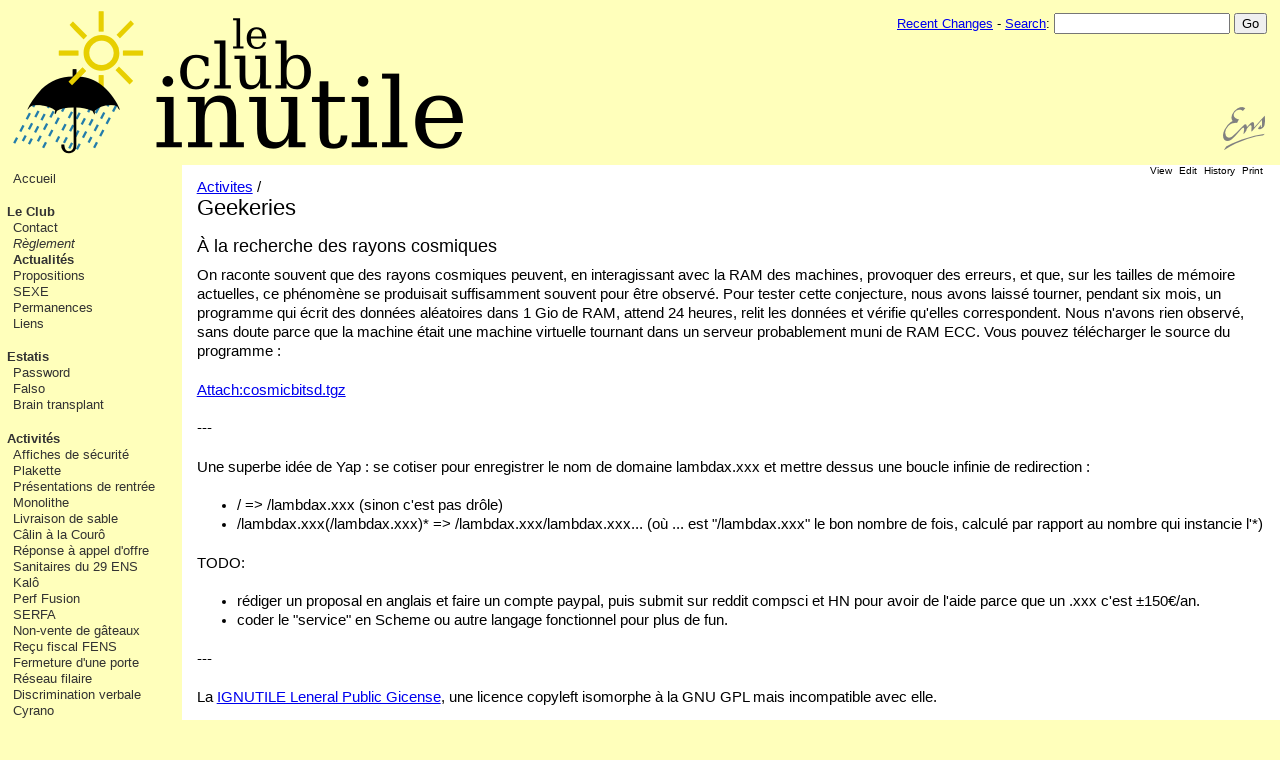

--- FILE ---
content_type: text/html; charset=ISO-8859-1;
request_url: http://inutile.club/index.php?n=Activites.Geekeries
body_size: 13943
content:
<!DOCTYPE html 
    PUBLIC "-//W3C//DTD XHTML 1.0 Transitional//EN" 
    "http://www.w3.org/TR/xhtml1/DTD/xhtml1-transitional.dtd">
<html xmlns="http://www.w3.org/1999/xhtml">
<head>
  <title>Club Inutile | Activites / Geekeries </title>
  <meta http-equiv='Content-Style-Type' content='text/css' />
  <link rel='stylesheet' href='http://inutile.club/pub/skins/inutile/pmwiki.css' type='text/css' />
  <link rel="icon" href="/favicon.png" type="image/x-icon" />
  <!--HTMLHeader--><style type='text/css'><!--
  ul, ol, pre, dl, p { margin-top:0px; margin-bottom:0px; }
  code.escaped { white-space: pre; }
  .vspace { margin-top:1.33em; }
  .indent { margin-left:40px; }
  .outdent { margin-left:40px; text-indent:-40px; }
  a.createlinktext { text-decoration:none; border-bottom:1px dotted gray; }
  a.createlink { text-decoration:none; position:relative; top:-0.5em;
    font-weight:bold; font-size:smaller; border-bottom:none; }
  img { border:0px; }
  .editconflict { color:green; 
  font-style:italic; margin-top:1.33em; margin-bottom:1.33em; }

  table.markup { border:2px dotted #ccf; width:90%; }
  td.markup1, td.markup2 { padding-left:10px; padding-right:10px; }
  table.vert td.markup1 { border-bottom:1px solid #ccf; }
  table.horiz td.markup1 { width:23em; border-right:1px solid #ccf; }
  table.markup caption { text-align:left; }
  div.faq p, div.faq pre { margin-left:2em; }
  div.faq p.question { margin:1em 0 0.75em 0; font-weight:bold; }
  div.faqtoc div.faq * { display:none; }
  div.faqtoc div.faq p.question 
    { display:block; font-weight:normal; margin:0.5em 0 0.5em 20px; line-height:normal; }
  div.faqtoc div.faq p.question * { display:inline; }
  td.markup1 pre { white-space: pre-wrap; }
  .noPmTOC, .PmTOCdiv:empty {display:none;}
.PmTOCdiv { display: inline-block; font-size: 13px; overflow: auto; max-height: 500px;}
.PmTOCdiv a { text-decoration: none; display: block; line-height: 1;}
.PmTOCdiv a.pmtoc-indent1 { margin-left: 1em; }
.PmTOCdiv a.pmtoc-indent2 { margin-left: 2em; }
.PmTOCdiv a.pmtoc-indent3 { margin-left: 3em; }
.PmTOCdiv a.pmtoc-indent4 { margin-left: 4em; }
.PmTOCdiv a.pmtoc-indent5 { margin-left: 5em; }
.PmTOCdiv a.pmtoc-indent6 { margin-left: 6em; }
.back-arrow {font-size: .8rem; text-decoration: none; vertical-align: text-top;}
#PmTOCchk + label {cursor: pointer;}
#PmTOCchk {display: none;}
#PmTOCchk:not(:checked) + label > .pmtoc-show {display: none;}
#PmTOCchk:checked + label > .pmtoc-hide {display: none;}
#PmTOCchk:checked + label + div {display: none;}table.sortable th { cursor: pointer; }
table.sortable th::after { color: transparent; content: "\00A0\025B8"; }
table.sortable th:hover::after { color: inherit; content: "\00A0\025B8"; }
table.sortable th.dir-u::after { color: inherit; content: "\00A0\025BE"; }
table.sortable th.dir-d::after { color: inherit; content: "\00A0\025B4"; } 
    .frame 
      { border:1px solid #cccccc; padding:4px; background-color:#f9f9f9; }
    .lfloat { float:left; margin-right:0.5em; }
    .rfloat { float:right; margin-left:0.5em; }
a.varlink { text-decoration:none;}

--></style>  <meta name='robots' content='index,follow' />

</head>
<body>
<!--PageHeaderFmt-->
  <div id='wikilogo'>
    <a href='http://inutile.club/index.php'>
      <img src='/pub/skins/inutile/logo.png' alt='Club Inutile' border='0' />
    </a>
    <a href='http://www.ens.fr/' id="ens">
      <img src='/pub/skins/inutile/ens.png' alt='ENS' border='0' />
    </a>
  </div>
  <div id='wikihead'>
  <form action='http://inutile.club/index.php'>
    <span class='headnav'><a href='http://inutile.club/index.php?n=Activites.RecentChanges'
      accesskey='c'>Recent Changes</a> -</span>
    <input type='hidden' name='n' value='Activites.Geekeries' />
    <input type='hidden' name='action' value='search' />
    <a href='http://inutile.club/index.php?n=Site.Search'>Search</a>:
    <input type='text' name='q' value='' class='inputbox searchbox' />
    <input type='submit' class='inputbutton searchbutton'
      value='Go' /></form></div>
<!--/PageHeaderFmt-->
  <table id='wikimid' width='100%' cellspacing='0' cellpadding='0'><tr>
<!--PageLeftFmt-->
      <td id='wikileft' valign='top'>
        <ul><li><a class='wikilink' href='http://inutile.club/index.php?n=Main.HomePage'>Accueil</a>
</li></ul><p class='vspace sidehead'> <a class='wikilink' href='http://inutile.club/index.php?n=Inutile.Inutile'>Le Club</a>
</p><ul><li><a class='wikilink' href='http://inutile.club/index.php?n=Inutile.Contact'>Contact</a>
</li><li><em><a class='wikilink' href='http://inutile.club/index.php?n=Inutile.Reglement'>Règlement</a></em>
</li><li><strong><a class='wikilink' href='http://inutile.club/index.php?n=Inutile.Actualites'>Actualités</a></strong>
</li><li><a class='wikilink' href='http://inutile.club/index.php?n=Inutile.Propositions'>Propositions</a>
</li><li><a class='wikilink' href='http://inutile.club/index.php?n=Inutile.SEXE'>SEXE</a>
</li><li><a class='wikilink' href='http://inutile.club/index.php?n=Inutile.Permanences'>Permanences</a>
</li><li><a class='wikilink' href='http://inutile.club/index.php?n=Inutile.Liens'>Liens</a>
</li></ul><p class='vspace sidehead'> <a class='wikilink' href='http://inutile.club/index.php?n=Estatis.Estatis'>Estatis</a>
</p><ul><li><a class='wikilink' href='http://inutile.club/index.php?n=Estatis.Password'>Password</a>
</li><li><a class='wikilink' href='http://inutile.club/index.php?n=Estatis.Falso'>Falso</a>
</li><li><a class='wikilink' href='http://inutile.club/index.php?n=Estatis.BrainTransplant'>Brain transplant</a>
</li></ul><p class='vspace sidehead'> <a class='wikilink' href='http://inutile.club/index.php?n=Activites.Activites'>Activités</a>
</p><ul><li><a class='wikilink' href='http://inutile.club/index.php?n=Activites.Affiches'>Affiches de sécurité</a>
</li><li><a class='wikilink' href='http://inutile.club/index.php?n=Activites.Plakette'>Plakette</a>
</li><li><a class='wikilink' href='http://inutile.club/index.php?n=Activites.PresentationsDeRentree'>Présentations de rentrée</a>
</li><li><a class='wikilink' href='http://inutile.club/index.php?n=Activites.Monolithe'>Monolithe</a>
</li><li><a class='wikilink' href='http://inutile.club/index.php?n=Activites.LivraisonDeSable'>Livraison de sable</a>
</li><li><a class='wikilink' href='http://inutile.club/index.php?n=Activites.CalinALaCouro'>Câlin à la Courô</a>
</li><li><a class='wikilink' href='http://inutile.club/index.php?n=Activites.AppelDOffresSanitairesDu29'>Réponse à appel d'offre Sanitaires du 29 ENS</a>
</li><li><a class='wikilink' href='http://inutile.club/index.php?n=Activites.KaloDuClubInutile'>Kalô</a>
</li><li><a class='wikilink' href='http://inutile.club/index.php?n=Activites.PerfFusion'>Perf Fusion</a>
</li><li><a class='wikilink' href='http://inutile.club/index.php?n=Activites.SERFA'>SERFA</a>
</li><li><a class='wikilink' href='http://inutile.club/index.php?n=Activites.NonVenteDeGateaux'>Non-vente de gâteaux</a>
</li><li><a class='wikilink' href='http://inutile.club/index.php?n=Activites.DonFENS'>Reçu fiscal FENS</a>
</li><li><a class='wikilink' href='http://inutile.club/index.php?n=Activites.FermeturePorte'>Fermeture d'une porte</a>
</li><li><a class='wikilink' href='http://inutile.club/index.php?n=Activites.Telephone'>Réseau filaire</a>
</li><li><a class='wikilink' href='http://inutile.club/index.php?n=Activites.Defectifs'>Discrimination verbale</a>
</li><li><a class='wikilink' href='http://inutile.club/index.php?n=Activites.Cyrano'>Cyrano</a>
</li><li><a class='wikilink' href='http://inutile.club/index.php?n=Activites.Pluton'>Pluton</a>
</li><li><a class='wikilink' href='http://inutile.club/index.php?n=Activites.Awards'>Inutile Awards</a>
</li><li><a class='wikilink' href='http://inutile.club/index.php?n=Activites.Jeux'>Jeux</a>
</li><li><a class='wikilink' href='http://inutile.club/index.php?n=Activites.Man42'>Man 42</a>
</li><li><a class='wikilink' href='http://inutile.club/index.php?n=Activites.RadioSilence'>Radio Silence</a>
</li><li><a class='wikilink' href='http://inutile.club/index.php?n=Activites.LieuxInutiles'>Lieux inutiles</a>
</li><li><a class='wikilink' href='http://inutile.club/index.php?n=Activites.Inutiliste'>Inutiliste et flims</a>
</li><li><a class='selflink' href='http://inutile.club/index.php?n=Activites.Geekeries'>Geekeries</a>
</li><li><a class='wikilink' href='http://inutile.club/index.php?n=Activites.Velib'>Vélib</a>
</li><li><a class='wikilink' href='http://inutile.club/index.php?n=Activites.Poisson'>Poisson d'avril</a>
</li><li><a class='wikilink' href='http://inutile.club/index.php?n=Activites.Recette'>Recette</a>
</li><li><a class='wikilink' href='http://inutile.club/index.php?n=Activites.Rubiks'>Rubik's cube</a>
</li><li><a class='wikilink' href='http://inutile.club/index.php?n=Activites.Gravite'>Gravité</a>
</li><li><a class='wikilink' href='http://inutile.club/index.php?n=Activites.MarchesAleatoires'>Marches aléatoires</a>
</li><li><a class='wikilink' href='http://inutile.club/index.php?n=Activites.ProjectSK'>Project SK</a>
</li><li><a class='wikilink' href='http://inutile.club/index.php?n=Activites.LesTisanes'>Tisanes</a>
</li><li><a class='wikilink' href='http://inutile.club/index.php?n=Activites.FOCInternational'>FOC International</a>
</li><li><a class='wikilink' href='http://inutile.club/index.php?n=Activites.WebdriverTorso'>Webdriver Torso</a>
</li></ul><p class='vspace'  style='text-align: right;'> <span style='font-size: 83%;'><a class='wikilink' href='http://inutile.club/index.php?n=Site.SideBar?action=edit'>edit SideBar</a></span>
</p>
</td>
<!--/PageLeftFmt-->
      <td id='wikibody' valign='top'>
<!--PageActionFmt-->
        <div id='wikicmds'><ul><li class='browse'>      <a accesskey=''  rel='nofollow'  class='selflink' href='http://inutile.club/index.php?n=Activites.Geekeries'>View</a> 
</li><li class='edit'>      <a accesskey='e'  rel='nofollow'  class='wikilink' href='http://inutile.club/index.php?n=Activites.Geekeries?action=edit'>Edit</a>
</li><li class='diff'>   <a accesskey='h'  rel='nofollow'  class='wikilink' href='http://inutile.club/index.php?n=Activites.Geekeries?action=diff'>History</a>
</li><li class='print'>     <a accesskey=''  rel='nofollow'  class='wikilink' href='http://inutile.club/index.php?n=Activites.Geekeries?action=print'>Print</a>
</li></ul>
</div>
<!--PageTitleFmt-->
        <div id='wikititle'>
          <div class='pagegroup'><a href='http://inutile.club/index.php?n=Activites'>Activites</a> /</div>
          <h1 class='pagetitle'>Geekeries</h1></div>
<!--PageText-->
<div id='wikitext'>
<h3>À la recherche des rayons cosmiques</h3>
<p>On raconte souvent que des rayons cosmiques peuvent, en interagissant avec la RAM des machines, provoquer des erreurs, et que, sur les tailles de mémoire actuelles, ce phénomène se produisait suffisamment souvent pour être observé. Pour tester cette conjecture, nous avons laissé tourner, pendant six mois, un programme qui écrit des données aléatoires dans 1 Gio de RAM, attend 24 heures, relit les données et vérifie qu'elles correspondent. Nous n'avons rien observé, sans doute parce que la machine était une machine virtuelle tournant dans un serveur probablement muni de RAM ECC. Vous pouvez télécharger le source du programme :
</p>
<p class='vspace'><a class='urllink' href='http://inutile.club/uploads/Activites/cosmicbitsd.tgz' rel='nofollow'>Attach:cosmicbitsd.tgz</a>
</p>
<p class='vspace'>---
</p>
<p class='vspace'>Une superbe idée de Yap : se cotiser pour enregistrer le nom de domaine lambdax.xxx et mettre dessus une boucle infinie de redirection :
</p>
<div class='vspace'></div><ul><li>/ =&gt; /lambdax.xxx (sinon c'est pas drôle)
</li><li>/lambdax.xxx(/lambdax.xxx)* =&gt; /lambdax.xxx/lambdax.xxx... (où ... est "/lambdax.xxx" le bon nombre de fois, calculé par rapport au nombre qui instancie l'*)
</li></ul><p class='vspace'>TODO:
</p>
<div class='vspace'></div><ul><li>rédiger un proposal en anglais et faire un compte paypal, puis submit sur reddit compsci et HN pour avoir de l'aide parce que un .xxx c'est ±150€/an.
</li><li>coder le "service" en Scheme ou autre langage fonctionnel pour plus de fun.
</li></ul><p class='vspace'>---
</p>
<p class='vspace'>La <a class='urllink' href='http://inutile.club/lpg' rel='nofollow'>IGNUTILE Leneral Public Gicense</a>, une licence copyleft isomorphe à la GNU GPL mais incompatible avec elle.
</p>
<div class='vspace'></div><hr />
<p class='vspace'>Une réalisation d'Antonin Delpeuch, tombé dans l'inutilité dès les classes préparatoires...
</p>
<div class='vspace'></div><div class='img imgonly'><img src='http://inutile.club/uploads/Activites/bw.jpg' alt='' /></div>
<p class='vspace'>Licence: WTFPL.
</p>
<div class='vspace'></div><hr />
<p class='vspace'>Une belle collection de paquets par un ping qu'on a oublié de tuer...
</p>
<div class='vspace'></div><pre> --- clipper.ens.fr ping statistics ---
 438037 packets transmitted, 424754 received, +184 errors, 3% packet loss, time 439223109ms
 rtt min/avg/max/mdev = 24.830/33.985/6400.395/20.194 ms, pipe 7
</pre><div class='vspace'></div><hr />
<p class='vspace'><a class='urllink' href='http://inutile.club/geekeries/texte' rel='nofollow'>Un texte de faible entropie (en UTF8 !)</a>.
</p>
</div>

      </td>
    </tr></table>
<!--PageFooterFmt-->
  <div id='wikifoot'>
    <div class='footnav'>
      <a rel="nofollow" href='http://inutile.club/index.php?n=Activites.Geekeries?action=edit'>Edit</a> -
      <a rel="nofollow" href='http://inutile.club/index.php?n=Activites.Geekeries?action=diff'>History</a> -
      <a rel="nofollow" href='http://inutile.club/index.php?n=Activites.Geekeries?action=print' target='_blank'>Print</a> -
      <a href='http://inutile.club/index.php?n=Activites.RecentChanges'>Recent Changes</a> -
      <a href='http://inutile.club/index.php?n=Site.Search'>Search</a></div>
    <div class='lastmod'>Page last modified on 2014-05-30 08:47</div></div>
<!--HTMLFooter-->
</body>
</html>


--- FILE ---
content_type: text/css;charset=utf-8
request_url: http://inutile.club/pub/skins/inutile/pmwiki.css
body_size: 3792
content:
/***********************************************************************
** pmwiki.css
**  Copyright 2004-2006 Patrick R. Michaud (pmichaud@pobox.com)
**  Copyright 2006 Hagan Fox
**  This file is part of PmWiki; you can redistribute it and/or modify
**  it under the terms of the GNU General Public License as published
**  by the Free Software Foundation; either version 2 of the License, or
**  (at your option) any later version.  See pmwiki.php for full details.
***********************************************************************/

/* modified by p4bl0 (at 'pablo (dot 'rauzy 'name))

/* This sets the overall frame for the site */
body {
  margin: 0;
  background-color: #ffb;
  font-family: sans-serif;
  font-size: 11pt;
}

/* These control the fixed-width text elements of the page */
textarea, pre, code { font-size: 0.9em; }
pre, code { font-family: monospace; }
pre { line-height: 1.2em; }
pre code, code code, pre pre { font-size: 100%; }

/* These primarily adjust the size and spacing of heading elements,
** most browsers have atrocious defaults for these. */
h1, h2, h3, h4, h5, h6 { margin-top: 1.0em; margin-bottom: 0.6em; }
h1, h2, h3, h6 { font-weight: normal; }
h4, h5 { font-weight: bold; }
h1 code, h2 code, h3 code, h4 code { font-size: 1em; }
h1 { font-size: 1.8em; }
h2 { font-size: 1.44em; }
h3 { font-size: 1.22em; }
h4 { font-size: 1.07em; }
h5 { font-size: 1.0em; }
h6 { font-size: 1.0em; }

/* The #wikilogo element is the logo from $PageLogoFmt */
#wikilogo {
  margin-top: 0;
  padding: 0.5em;
  position: relative;
}

/* This controls the rest of the heading (primarily the search box) */
#wikihead {
  position: absolute;
  right: 1em;
  top: 1em;
  font-family: sans-serif;
  font-size: small;
}
#wikilogo #ens {
  position: absolute;
  bottom: 1em;
  right: 1em;
}
#wikihead input { font-size: small; }

/* These are for the left-sidebar. */
#wikileft {
  width: 13em;
  padding: 0.5em;
  line-height: 130%;
  font-size: small;
  font-family: sans-serif;
}
#wikileft a { text-decoration: none; color: #333; }
#wikileft a:hover { text-decoration: underline; color: #048; }
#wikileft ul { list-style: none; padding: 0; margin: 0; }
#wikileft li { margin: 0px; padding-left: 0.5em; }
.sidehead {
  margin: 0;
  padding: 0;
  font-weight: bold;
  font-style: normal;
}

/* These affect the main content area. */
#wikibody {
  padding: 0 1em 1em 1em;
  background-color: #fff;
}
#wikicmds {
  float: right;
  white-space: nowrap;
  font-family: sans-serif;
  font-size: x-small;
}
#wikicmds ul { list-style: none; margin: 0; padding: 0; }
#wikicmds li { display: inline; margin: 0 0.2em; }
#wikicmds li a { text-decoration: none; color: black; border: none; }
#wikicmds li a.createlink { display: none; }
#wikicmds li a:hover { text-decoration: underline; color: blue; }
.pagegroup { margin-top: 1em; margin-bottom: 0.1em; }
.pagetitle { line-height: 1em; margin: 0; font-size: 1.5em; font-weight: normal; }
.wikiaction { margin-top: 0.2em 0; }
#wikitext { margin-top: 1em; line-height: 130%; }
#wikitext table { font-size: 100%; line-height: 1.33em; } /* For MSIE 5.5 */

/* These are for the edit form. */
#wikiedit form { margin: 0; width: 100%; }
#wikiedit textarea { width: 100%; }
.wikimessage { margin-top: 0.2em 0; font-style: italic; }

/* These affect the lines at the very bottom. */
#wikifoot {
  padding-left: 13em;
  padding-bottom: 0.5em;
  font-family: sans-serif;
  text-align: center;
}
#wikifoot > * {
  font-size: small;
}

/* These affect the printed appearance of the web view (not the separate
** print view) of pages.  The sidebar and action links aren't printed. */
@media print {
  body { width: auto; margin: 0px; padding: 0.5em; }
  #wikihead, #wikileft, #wikicmds, .footnav { display: none; }
  #wikifoot { padding: 2px; }
}
